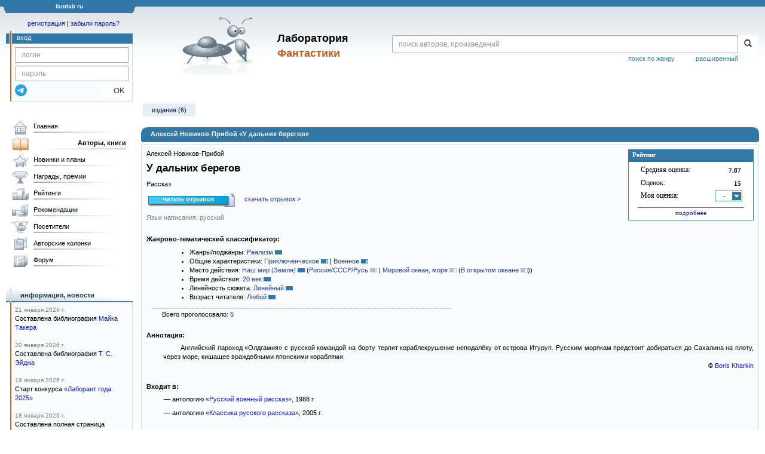

--- FILE ---
content_type: text/html; charset=utf-8
request_url: https://www.google.com/recaptcha/api2/anchor?ar=1&k=6Lcbe7gUAAAAACgbMR2b1Oq6ylUyxcvjkjiDim_-&co=aHR0cHM6Ly9mYW50bGFiLnJ1OjQ0Mw..&hl=en&v=PoyoqOPhxBO7pBk68S4YbpHZ&size=invisible&anchor-ms=20000&execute-ms=30000&cb=t23z7utewks1
body_size: 48837
content:
<!DOCTYPE HTML><html dir="ltr" lang="en"><head><meta http-equiv="Content-Type" content="text/html; charset=UTF-8">
<meta http-equiv="X-UA-Compatible" content="IE=edge">
<title>reCAPTCHA</title>
<style type="text/css">
/* cyrillic-ext */
@font-face {
  font-family: 'Roboto';
  font-style: normal;
  font-weight: 400;
  font-stretch: 100%;
  src: url(//fonts.gstatic.com/s/roboto/v48/KFO7CnqEu92Fr1ME7kSn66aGLdTylUAMa3GUBHMdazTgWw.woff2) format('woff2');
  unicode-range: U+0460-052F, U+1C80-1C8A, U+20B4, U+2DE0-2DFF, U+A640-A69F, U+FE2E-FE2F;
}
/* cyrillic */
@font-face {
  font-family: 'Roboto';
  font-style: normal;
  font-weight: 400;
  font-stretch: 100%;
  src: url(//fonts.gstatic.com/s/roboto/v48/KFO7CnqEu92Fr1ME7kSn66aGLdTylUAMa3iUBHMdazTgWw.woff2) format('woff2');
  unicode-range: U+0301, U+0400-045F, U+0490-0491, U+04B0-04B1, U+2116;
}
/* greek-ext */
@font-face {
  font-family: 'Roboto';
  font-style: normal;
  font-weight: 400;
  font-stretch: 100%;
  src: url(//fonts.gstatic.com/s/roboto/v48/KFO7CnqEu92Fr1ME7kSn66aGLdTylUAMa3CUBHMdazTgWw.woff2) format('woff2');
  unicode-range: U+1F00-1FFF;
}
/* greek */
@font-face {
  font-family: 'Roboto';
  font-style: normal;
  font-weight: 400;
  font-stretch: 100%;
  src: url(//fonts.gstatic.com/s/roboto/v48/KFO7CnqEu92Fr1ME7kSn66aGLdTylUAMa3-UBHMdazTgWw.woff2) format('woff2');
  unicode-range: U+0370-0377, U+037A-037F, U+0384-038A, U+038C, U+038E-03A1, U+03A3-03FF;
}
/* math */
@font-face {
  font-family: 'Roboto';
  font-style: normal;
  font-weight: 400;
  font-stretch: 100%;
  src: url(//fonts.gstatic.com/s/roboto/v48/KFO7CnqEu92Fr1ME7kSn66aGLdTylUAMawCUBHMdazTgWw.woff2) format('woff2');
  unicode-range: U+0302-0303, U+0305, U+0307-0308, U+0310, U+0312, U+0315, U+031A, U+0326-0327, U+032C, U+032F-0330, U+0332-0333, U+0338, U+033A, U+0346, U+034D, U+0391-03A1, U+03A3-03A9, U+03B1-03C9, U+03D1, U+03D5-03D6, U+03F0-03F1, U+03F4-03F5, U+2016-2017, U+2034-2038, U+203C, U+2040, U+2043, U+2047, U+2050, U+2057, U+205F, U+2070-2071, U+2074-208E, U+2090-209C, U+20D0-20DC, U+20E1, U+20E5-20EF, U+2100-2112, U+2114-2115, U+2117-2121, U+2123-214F, U+2190, U+2192, U+2194-21AE, U+21B0-21E5, U+21F1-21F2, U+21F4-2211, U+2213-2214, U+2216-22FF, U+2308-230B, U+2310, U+2319, U+231C-2321, U+2336-237A, U+237C, U+2395, U+239B-23B7, U+23D0, U+23DC-23E1, U+2474-2475, U+25AF, U+25B3, U+25B7, U+25BD, U+25C1, U+25CA, U+25CC, U+25FB, U+266D-266F, U+27C0-27FF, U+2900-2AFF, U+2B0E-2B11, U+2B30-2B4C, U+2BFE, U+3030, U+FF5B, U+FF5D, U+1D400-1D7FF, U+1EE00-1EEFF;
}
/* symbols */
@font-face {
  font-family: 'Roboto';
  font-style: normal;
  font-weight: 400;
  font-stretch: 100%;
  src: url(//fonts.gstatic.com/s/roboto/v48/KFO7CnqEu92Fr1ME7kSn66aGLdTylUAMaxKUBHMdazTgWw.woff2) format('woff2');
  unicode-range: U+0001-000C, U+000E-001F, U+007F-009F, U+20DD-20E0, U+20E2-20E4, U+2150-218F, U+2190, U+2192, U+2194-2199, U+21AF, U+21E6-21F0, U+21F3, U+2218-2219, U+2299, U+22C4-22C6, U+2300-243F, U+2440-244A, U+2460-24FF, U+25A0-27BF, U+2800-28FF, U+2921-2922, U+2981, U+29BF, U+29EB, U+2B00-2BFF, U+4DC0-4DFF, U+FFF9-FFFB, U+10140-1018E, U+10190-1019C, U+101A0, U+101D0-101FD, U+102E0-102FB, U+10E60-10E7E, U+1D2C0-1D2D3, U+1D2E0-1D37F, U+1F000-1F0FF, U+1F100-1F1AD, U+1F1E6-1F1FF, U+1F30D-1F30F, U+1F315, U+1F31C, U+1F31E, U+1F320-1F32C, U+1F336, U+1F378, U+1F37D, U+1F382, U+1F393-1F39F, U+1F3A7-1F3A8, U+1F3AC-1F3AF, U+1F3C2, U+1F3C4-1F3C6, U+1F3CA-1F3CE, U+1F3D4-1F3E0, U+1F3ED, U+1F3F1-1F3F3, U+1F3F5-1F3F7, U+1F408, U+1F415, U+1F41F, U+1F426, U+1F43F, U+1F441-1F442, U+1F444, U+1F446-1F449, U+1F44C-1F44E, U+1F453, U+1F46A, U+1F47D, U+1F4A3, U+1F4B0, U+1F4B3, U+1F4B9, U+1F4BB, U+1F4BF, U+1F4C8-1F4CB, U+1F4D6, U+1F4DA, U+1F4DF, U+1F4E3-1F4E6, U+1F4EA-1F4ED, U+1F4F7, U+1F4F9-1F4FB, U+1F4FD-1F4FE, U+1F503, U+1F507-1F50B, U+1F50D, U+1F512-1F513, U+1F53E-1F54A, U+1F54F-1F5FA, U+1F610, U+1F650-1F67F, U+1F687, U+1F68D, U+1F691, U+1F694, U+1F698, U+1F6AD, U+1F6B2, U+1F6B9-1F6BA, U+1F6BC, U+1F6C6-1F6CF, U+1F6D3-1F6D7, U+1F6E0-1F6EA, U+1F6F0-1F6F3, U+1F6F7-1F6FC, U+1F700-1F7FF, U+1F800-1F80B, U+1F810-1F847, U+1F850-1F859, U+1F860-1F887, U+1F890-1F8AD, U+1F8B0-1F8BB, U+1F8C0-1F8C1, U+1F900-1F90B, U+1F93B, U+1F946, U+1F984, U+1F996, U+1F9E9, U+1FA00-1FA6F, U+1FA70-1FA7C, U+1FA80-1FA89, U+1FA8F-1FAC6, U+1FACE-1FADC, U+1FADF-1FAE9, U+1FAF0-1FAF8, U+1FB00-1FBFF;
}
/* vietnamese */
@font-face {
  font-family: 'Roboto';
  font-style: normal;
  font-weight: 400;
  font-stretch: 100%;
  src: url(//fonts.gstatic.com/s/roboto/v48/KFO7CnqEu92Fr1ME7kSn66aGLdTylUAMa3OUBHMdazTgWw.woff2) format('woff2');
  unicode-range: U+0102-0103, U+0110-0111, U+0128-0129, U+0168-0169, U+01A0-01A1, U+01AF-01B0, U+0300-0301, U+0303-0304, U+0308-0309, U+0323, U+0329, U+1EA0-1EF9, U+20AB;
}
/* latin-ext */
@font-face {
  font-family: 'Roboto';
  font-style: normal;
  font-weight: 400;
  font-stretch: 100%;
  src: url(//fonts.gstatic.com/s/roboto/v48/KFO7CnqEu92Fr1ME7kSn66aGLdTylUAMa3KUBHMdazTgWw.woff2) format('woff2');
  unicode-range: U+0100-02BA, U+02BD-02C5, U+02C7-02CC, U+02CE-02D7, U+02DD-02FF, U+0304, U+0308, U+0329, U+1D00-1DBF, U+1E00-1E9F, U+1EF2-1EFF, U+2020, U+20A0-20AB, U+20AD-20C0, U+2113, U+2C60-2C7F, U+A720-A7FF;
}
/* latin */
@font-face {
  font-family: 'Roboto';
  font-style: normal;
  font-weight: 400;
  font-stretch: 100%;
  src: url(//fonts.gstatic.com/s/roboto/v48/KFO7CnqEu92Fr1ME7kSn66aGLdTylUAMa3yUBHMdazQ.woff2) format('woff2');
  unicode-range: U+0000-00FF, U+0131, U+0152-0153, U+02BB-02BC, U+02C6, U+02DA, U+02DC, U+0304, U+0308, U+0329, U+2000-206F, U+20AC, U+2122, U+2191, U+2193, U+2212, U+2215, U+FEFF, U+FFFD;
}
/* cyrillic-ext */
@font-face {
  font-family: 'Roboto';
  font-style: normal;
  font-weight: 500;
  font-stretch: 100%;
  src: url(//fonts.gstatic.com/s/roboto/v48/KFO7CnqEu92Fr1ME7kSn66aGLdTylUAMa3GUBHMdazTgWw.woff2) format('woff2');
  unicode-range: U+0460-052F, U+1C80-1C8A, U+20B4, U+2DE0-2DFF, U+A640-A69F, U+FE2E-FE2F;
}
/* cyrillic */
@font-face {
  font-family: 'Roboto';
  font-style: normal;
  font-weight: 500;
  font-stretch: 100%;
  src: url(//fonts.gstatic.com/s/roboto/v48/KFO7CnqEu92Fr1ME7kSn66aGLdTylUAMa3iUBHMdazTgWw.woff2) format('woff2');
  unicode-range: U+0301, U+0400-045F, U+0490-0491, U+04B0-04B1, U+2116;
}
/* greek-ext */
@font-face {
  font-family: 'Roboto';
  font-style: normal;
  font-weight: 500;
  font-stretch: 100%;
  src: url(//fonts.gstatic.com/s/roboto/v48/KFO7CnqEu92Fr1ME7kSn66aGLdTylUAMa3CUBHMdazTgWw.woff2) format('woff2');
  unicode-range: U+1F00-1FFF;
}
/* greek */
@font-face {
  font-family: 'Roboto';
  font-style: normal;
  font-weight: 500;
  font-stretch: 100%;
  src: url(//fonts.gstatic.com/s/roboto/v48/KFO7CnqEu92Fr1ME7kSn66aGLdTylUAMa3-UBHMdazTgWw.woff2) format('woff2');
  unicode-range: U+0370-0377, U+037A-037F, U+0384-038A, U+038C, U+038E-03A1, U+03A3-03FF;
}
/* math */
@font-face {
  font-family: 'Roboto';
  font-style: normal;
  font-weight: 500;
  font-stretch: 100%;
  src: url(//fonts.gstatic.com/s/roboto/v48/KFO7CnqEu92Fr1ME7kSn66aGLdTylUAMawCUBHMdazTgWw.woff2) format('woff2');
  unicode-range: U+0302-0303, U+0305, U+0307-0308, U+0310, U+0312, U+0315, U+031A, U+0326-0327, U+032C, U+032F-0330, U+0332-0333, U+0338, U+033A, U+0346, U+034D, U+0391-03A1, U+03A3-03A9, U+03B1-03C9, U+03D1, U+03D5-03D6, U+03F0-03F1, U+03F4-03F5, U+2016-2017, U+2034-2038, U+203C, U+2040, U+2043, U+2047, U+2050, U+2057, U+205F, U+2070-2071, U+2074-208E, U+2090-209C, U+20D0-20DC, U+20E1, U+20E5-20EF, U+2100-2112, U+2114-2115, U+2117-2121, U+2123-214F, U+2190, U+2192, U+2194-21AE, U+21B0-21E5, U+21F1-21F2, U+21F4-2211, U+2213-2214, U+2216-22FF, U+2308-230B, U+2310, U+2319, U+231C-2321, U+2336-237A, U+237C, U+2395, U+239B-23B7, U+23D0, U+23DC-23E1, U+2474-2475, U+25AF, U+25B3, U+25B7, U+25BD, U+25C1, U+25CA, U+25CC, U+25FB, U+266D-266F, U+27C0-27FF, U+2900-2AFF, U+2B0E-2B11, U+2B30-2B4C, U+2BFE, U+3030, U+FF5B, U+FF5D, U+1D400-1D7FF, U+1EE00-1EEFF;
}
/* symbols */
@font-face {
  font-family: 'Roboto';
  font-style: normal;
  font-weight: 500;
  font-stretch: 100%;
  src: url(//fonts.gstatic.com/s/roboto/v48/KFO7CnqEu92Fr1ME7kSn66aGLdTylUAMaxKUBHMdazTgWw.woff2) format('woff2');
  unicode-range: U+0001-000C, U+000E-001F, U+007F-009F, U+20DD-20E0, U+20E2-20E4, U+2150-218F, U+2190, U+2192, U+2194-2199, U+21AF, U+21E6-21F0, U+21F3, U+2218-2219, U+2299, U+22C4-22C6, U+2300-243F, U+2440-244A, U+2460-24FF, U+25A0-27BF, U+2800-28FF, U+2921-2922, U+2981, U+29BF, U+29EB, U+2B00-2BFF, U+4DC0-4DFF, U+FFF9-FFFB, U+10140-1018E, U+10190-1019C, U+101A0, U+101D0-101FD, U+102E0-102FB, U+10E60-10E7E, U+1D2C0-1D2D3, U+1D2E0-1D37F, U+1F000-1F0FF, U+1F100-1F1AD, U+1F1E6-1F1FF, U+1F30D-1F30F, U+1F315, U+1F31C, U+1F31E, U+1F320-1F32C, U+1F336, U+1F378, U+1F37D, U+1F382, U+1F393-1F39F, U+1F3A7-1F3A8, U+1F3AC-1F3AF, U+1F3C2, U+1F3C4-1F3C6, U+1F3CA-1F3CE, U+1F3D4-1F3E0, U+1F3ED, U+1F3F1-1F3F3, U+1F3F5-1F3F7, U+1F408, U+1F415, U+1F41F, U+1F426, U+1F43F, U+1F441-1F442, U+1F444, U+1F446-1F449, U+1F44C-1F44E, U+1F453, U+1F46A, U+1F47D, U+1F4A3, U+1F4B0, U+1F4B3, U+1F4B9, U+1F4BB, U+1F4BF, U+1F4C8-1F4CB, U+1F4D6, U+1F4DA, U+1F4DF, U+1F4E3-1F4E6, U+1F4EA-1F4ED, U+1F4F7, U+1F4F9-1F4FB, U+1F4FD-1F4FE, U+1F503, U+1F507-1F50B, U+1F50D, U+1F512-1F513, U+1F53E-1F54A, U+1F54F-1F5FA, U+1F610, U+1F650-1F67F, U+1F687, U+1F68D, U+1F691, U+1F694, U+1F698, U+1F6AD, U+1F6B2, U+1F6B9-1F6BA, U+1F6BC, U+1F6C6-1F6CF, U+1F6D3-1F6D7, U+1F6E0-1F6EA, U+1F6F0-1F6F3, U+1F6F7-1F6FC, U+1F700-1F7FF, U+1F800-1F80B, U+1F810-1F847, U+1F850-1F859, U+1F860-1F887, U+1F890-1F8AD, U+1F8B0-1F8BB, U+1F8C0-1F8C1, U+1F900-1F90B, U+1F93B, U+1F946, U+1F984, U+1F996, U+1F9E9, U+1FA00-1FA6F, U+1FA70-1FA7C, U+1FA80-1FA89, U+1FA8F-1FAC6, U+1FACE-1FADC, U+1FADF-1FAE9, U+1FAF0-1FAF8, U+1FB00-1FBFF;
}
/* vietnamese */
@font-face {
  font-family: 'Roboto';
  font-style: normal;
  font-weight: 500;
  font-stretch: 100%;
  src: url(//fonts.gstatic.com/s/roboto/v48/KFO7CnqEu92Fr1ME7kSn66aGLdTylUAMa3OUBHMdazTgWw.woff2) format('woff2');
  unicode-range: U+0102-0103, U+0110-0111, U+0128-0129, U+0168-0169, U+01A0-01A1, U+01AF-01B0, U+0300-0301, U+0303-0304, U+0308-0309, U+0323, U+0329, U+1EA0-1EF9, U+20AB;
}
/* latin-ext */
@font-face {
  font-family: 'Roboto';
  font-style: normal;
  font-weight: 500;
  font-stretch: 100%;
  src: url(//fonts.gstatic.com/s/roboto/v48/KFO7CnqEu92Fr1ME7kSn66aGLdTylUAMa3KUBHMdazTgWw.woff2) format('woff2');
  unicode-range: U+0100-02BA, U+02BD-02C5, U+02C7-02CC, U+02CE-02D7, U+02DD-02FF, U+0304, U+0308, U+0329, U+1D00-1DBF, U+1E00-1E9F, U+1EF2-1EFF, U+2020, U+20A0-20AB, U+20AD-20C0, U+2113, U+2C60-2C7F, U+A720-A7FF;
}
/* latin */
@font-face {
  font-family: 'Roboto';
  font-style: normal;
  font-weight: 500;
  font-stretch: 100%;
  src: url(//fonts.gstatic.com/s/roboto/v48/KFO7CnqEu92Fr1ME7kSn66aGLdTylUAMa3yUBHMdazQ.woff2) format('woff2');
  unicode-range: U+0000-00FF, U+0131, U+0152-0153, U+02BB-02BC, U+02C6, U+02DA, U+02DC, U+0304, U+0308, U+0329, U+2000-206F, U+20AC, U+2122, U+2191, U+2193, U+2212, U+2215, U+FEFF, U+FFFD;
}
/* cyrillic-ext */
@font-face {
  font-family: 'Roboto';
  font-style: normal;
  font-weight: 900;
  font-stretch: 100%;
  src: url(//fonts.gstatic.com/s/roboto/v48/KFO7CnqEu92Fr1ME7kSn66aGLdTylUAMa3GUBHMdazTgWw.woff2) format('woff2');
  unicode-range: U+0460-052F, U+1C80-1C8A, U+20B4, U+2DE0-2DFF, U+A640-A69F, U+FE2E-FE2F;
}
/* cyrillic */
@font-face {
  font-family: 'Roboto';
  font-style: normal;
  font-weight: 900;
  font-stretch: 100%;
  src: url(//fonts.gstatic.com/s/roboto/v48/KFO7CnqEu92Fr1ME7kSn66aGLdTylUAMa3iUBHMdazTgWw.woff2) format('woff2');
  unicode-range: U+0301, U+0400-045F, U+0490-0491, U+04B0-04B1, U+2116;
}
/* greek-ext */
@font-face {
  font-family: 'Roboto';
  font-style: normal;
  font-weight: 900;
  font-stretch: 100%;
  src: url(//fonts.gstatic.com/s/roboto/v48/KFO7CnqEu92Fr1ME7kSn66aGLdTylUAMa3CUBHMdazTgWw.woff2) format('woff2');
  unicode-range: U+1F00-1FFF;
}
/* greek */
@font-face {
  font-family: 'Roboto';
  font-style: normal;
  font-weight: 900;
  font-stretch: 100%;
  src: url(//fonts.gstatic.com/s/roboto/v48/KFO7CnqEu92Fr1ME7kSn66aGLdTylUAMa3-UBHMdazTgWw.woff2) format('woff2');
  unicode-range: U+0370-0377, U+037A-037F, U+0384-038A, U+038C, U+038E-03A1, U+03A3-03FF;
}
/* math */
@font-face {
  font-family: 'Roboto';
  font-style: normal;
  font-weight: 900;
  font-stretch: 100%;
  src: url(//fonts.gstatic.com/s/roboto/v48/KFO7CnqEu92Fr1ME7kSn66aGLdTylUAMawCUBHMdazTgWw.woff2) format('woff2');
  unicode-range: U+0302-0303, U+0305, U+0307-0308, U+0310, U+0312, U+0315, U+031A, U+0326-0327, U+032C, U+032F-0330, U+0332-0333, U+0338, U+033A, U+0346, U+034D, U+0391-03A1, U+03A3-03A9, U+03B1-03C9, U+03D1, U+03D5-03D6, U+03F0-03F1, U+03F4-03F5, U+2016-2017, U+2034-2038, U+203C, U+2040, U+2043, U+2047, U+2050, U+2057, U+205F, U+2070-2071, U+2074-208E, U+2090-209C, U+20D0-20DC, U+20E1, U+20E5-20EF, U+2100-2112, U+2114-2115, U+2117-2121, U+2123-214F, U+2190, U+2192, U+2194-21AE, U+21B0-21E5, U+21F1-21F2, U+21F4-2211, U+2213-2214, U+2216-22FF, U+2308-230B, U+2310, U+2319, U+231C-2321, U+2336-237A, U+237C, U+2395, U+239B-23B7, U+23D0, U+23DC-23E1, U+2474-2475, U+25AF, U+25B3, U+25B7, U+25BD, U+25C1, U+25CA, U+25CC, U+25FB, U+266D-266F, U+27C0-27FF, U+2900-2AFF, U+2B0E-2B11, U+2B30-2B4C, U+2BFE, U+3030, U+FF5B, U+FF5D, U+1D400-1D7FF, U+1EE00-1EEFF;
}
/* symbols */
@font-face {
  font-family: 'Roboto';
  font-style: normal;
  font-weight: 900;
  font-stretch: 100%;
  src: url(//fonts.gstatic.com/s/roboto/v48/KFO7CnqEu92Fr1ME7kSn66aGLdTylUAMaxKUBHMdazTgWw.woff2) format('woff2');
  unicode-range: U+0001-000C, U+000E-001F, U+007F-009F, U+20DD-20E0, U+20E2-20E4, U+2150-218F, U+2190, U+2192, U+2194-2199, U+21AF, U+21E6-21F0, U+21F3, U+2218-2219, U+2299, U+22C4-22C6, U+2300-243F, U+2440-244A, U+2460-24FF, U+25A0-27BF, U+2800-28FF, U+2921-2922, U+2981, U+29BF, U+29EB, U+2B00-2BFF, U+4DC0-4DFF, U+FFF9-FFFB, U+10140-1018E, U+10190-1019C, U+101A0, U+101D0-101FD, U+102E0-102FB, U+10E60-10E7E, U+1D2C0-1D2D3, U+1D2E0-1D37F, U+1F000-1F0FF, U+1F100-1F1AD, U+1F1E6-1F1FF, U+1F30D-1F30F, U+1F315, U+1F31C, U+1F31E, U+1F320-1F32C, U+1F336, U+1F378, U+1F37D, U+1F382, U+1F393-1F39F, U+1F3A7-1F3A8, U+1F3AC-1F3AF, U+1F3C2, U+1F3C4-1F3C6, U+1F3CA-1F3CE, U+1F3D4-1F3E0, U+1F3ED, U+1F3F1-1F3F3, U+1F3F5-1F3F7, U+1F408, U+1F415, U+1F41F, U+1F426, U+1F43F, U+1F441-1F442, U+1F444, U+1F446-1F449, U+1F44C-1F44E, U+1F453, U+1F46A, U+1F47D, U+1F4A3, U+1F4B0, U+1F4B3, U+1F4B9, U+1F4BB, U+1F4BF, U+1F4C8-1F4CB, U+1F4D6, U+1F4DA, U+1F4DF, U+1F4E3-1F4E6, U+1F4EA-1F4ED, U+1F4F7, U+1F4F9-1F4FB, U+1F4FD-1F4FE, U+1F503, U+1F507-1F50B, U+1F50D, U+1F512-1F513, U+1F53E-1F54A, U+1F54F-1F5FA, U+1F610, U+1F650-1F67F, U+1F687, U+1F68D, U+1F691, U+1F694, U+1F698, U+1F6AD, U+1F6B2, U+1F6B9-1F6BA, U+1F6BC, U+1F6C6-1F6CF, U+1F6D3-1F6D7, U+1F6E0-1F6EA, U+1F6F0-1F6F3, U+1F6F7-1F6FC, U+1F700-1F7FF, U+1F800-1F80B, U+1F810-1F847, U+1F850-1F859, U+1F860-1F887, U+1F890-1F8AD, U+1F8B0-1F8BB, U+1F8C0-1F8C1, U+1F900-1F90B, U+1F93B, U+1F946, U+1F984, U+1F996, U+1F9E9, U+1FA00-1FA6F, U+1FA70-1FA7C, U+1FA80-1FA89, U+1FA8F-1FAC6, U+1FACE-1FADC, U+1FADF-1FAE9, U+1FAF0-1FAF8, U+1FB00-1FBFF;
}
/* vietnamese */
@font-face {
  font-family: 'Roboto';
  font-style: normal;
  font-weight: 900;
  font-stretch: 100%;
  src: url(//fonts.gstatic.com/s/roboto/v48/KFO7CnqEu92Fr1ME7kSn66aGLdTylUAMa3OUBHMdazTgWw.woff2) format('woff2');
  unicode-range: U+0102-0103, U+0110-0111, U+0128-0129, U+0168-0169, U+01A0-01A1, U+01AF-01B0, U+0300-0301, U+0303-0304, U+0308-0309, U+0323, U+0329, U+1EA0-1EF9, U+20AB;
}
/* latin-ext */
@font-face {
  font-family: 'Roboto';
  font-style: normal;
  font-weight: 900;
  font-stretch: 100%;
  src: url(//fonts.gstatic.com/s/roboto/v48/KFO7CnqEu92Fr1ME7kSn66aGLdTylUAMa3KUBHMdazTgWw.woff2) format('woff2');
  unicode-range: U+0100-02BA, U+02BD-02C5, U+02C7-02CC, U+02CE-02D7, U+02DD-02FF, U+0304, U+0308, U+0329, U+1D00-1DBF, U+1E00-1E9F, U+1EF2-1EFF, U+2020, U+20A0-20AB, U+20AD-20C0, U+2113, U+2C60-2C7F, U+A720-A7FF;
}
/* latin */
@font-face {
  font-family: 'Roboto';
  font-style: normal;
  font-weight: 900;
  font-stretch: 100%;
  src: url(//fonts.gstatic.com/s/roboto/v48/KFO7CnqEu92Fr1ME7kSn66aGLdTylUAMa3yUBHMdazQ.woff2) format('woff2');
  unicode-range: U+0000-00FF, U+0131, U+0152-0153, U+02BB-02BC, U+02C6, U+02DA, U+02DC, U+0304, U+0308, U+0329, U+2000-206F, U+20AC, U+2122, U+2191, U+2193, U+2212, U+2215, U+FEFF, U+FFFD;
}

</style>
<link rel="stylesheet" type="text/css" href="https://www.gstatic.com/recaptcha/releases/PoyoqOPhxBO7pBk68S4YbpHZ/styles__ltr.css">
<script nonce="CuFkwoxezSyN3aw1R4p0IA" type="text/javascript">window['__recaptcha_api'] = 'https://www.google.com/recaptcha/api2/';</script>
<script type="text/javascript" src="https://www.gstatic.com/recaptcha/releases/PoyoqOPhxBO7pBk68S4YbpHZ/recaptcha__en.js" nonce="CuFkwoxezSyN3aw1R4p0IA">
      
    </script></head>
<body><div id="rc-anchor-alert" class="rc-anchor-alert"></div>
<input type="hidden" id="recaptcha-token" value="[base64]">
<script type="text/javascript" nonce="CuFkwoxezSyN3aw1R4p0IA">
      recaptcha.anchor.Main.init("[\x22ainput\x22,[\x22bgdata\x22,\x22\x22,\[base64]/[base64]/[base64]/bmV3IHJbeF0oY1swXSk6RT09Mj9uZXcgclt4XShjWzBdLGNbMV0pOkU9PTM/bmV3IHJbeF0oY1swXSxjWzFdLGNbMl0pOkU9PTQ/[base64]/[base64]/[base64]/[base64]/[base64]/[base64]/[base64]/[base64]\x22,\[base64]\\u003d\\u003d\x22,\x22wq7DnRPCqcKCGlXCqcO/A8Ovw5LCjsOZw7LDmMKywrXClERnwqU/L8KPw5wFwrlfwrjCognDv8OObi7CksOla37Dv8OgbXJFDsOIR8Kcwo/CvMOlw4bDoV4cEkDDscKswrdOwovDlmPCucKuw6PDg8OzwrM4w5/DoMKKSQXDrRhQPD/DuiJrw5RBNmvDvSvCrcKTdSHDtMKPwqAHIRljG8OYC8KHw43DmcKqwq3CpkUOYlLCgMO2NcKfwoZjX2LCjcK9wp/DoxEBYAjDrMO2YsKdwp7CsS9ewrt4woDCoMOhecOYw5/CiX3ClyEPw43DhgxDwq3Di8KvwrXCgsKeWsOVwr7ClFTCo3bCgXF0w6bDqmrCvcKnDGYMe8O+w4DDlhlzJRHDpMOgDMKUwpHDozTDsMOMJcOED1JbVcOXcsOUfCcPesOMIsK0wo/CmMKMwq3DoxRIw4ZJw7/DgsO3DMKPW8KiOcOeF8OBU8Krw73DtUnCkmPDlVp+KcKEw4LCg8O2woHDn8KgcsOgwp3Dp0MZKCrClgHDlQNHPcK2w4bDuSbDk2Y8HcO7wrtvwoNoQinCiW8pQ8K5wqnCm8Ouw79+a8KROsKmw6x0wqQxwrHDgsKmwpMdTHTChcK4wpsuwrcCO8OZasKhw5/DnA87Y8OxF8Kyw7zDtcOfVC9mw43DnQzDqzvCjQNeClMsGxjDn8O6EjATwoXCikPCm2jCjcKCwprDmcKgSS/[base64]/CgcO/wpbDu8KYw5kcQMKrOsOzAMOWbFQ0w6crDi/ClcK4w5gDw7wLfQBtwpnDpxrDiMOFw514woxNUsOMLsKbwoo5w7kDwoPDlhjDrsKKPR5Uwo3DohrCh3LChnzDnEzDuirCl8O9wqVWdsOTXV1hO8KAc8KcAjpiNBrCgxHDgsOMw5TCuAZKwrw9Y2Aww4Q8wq5awqvClHzCmWd9w4MOcG/ChcKZw4jCpcOiOHdhfcKbFlM6wolKecKPV8OVRMK4wrxIw6zDj8KNw5hnw797ecKyw5bCtFzDhAhow4PCv8O4NcKRwp1wAWLCpAHCvcKtDMOuKMKaGx/Cs3U5D8Ktw57CkMO0wp5rw6LCpsK2KMOWIn1fBMK+GyVBWnDCv8Klw4Qkwp/DjBzDucKyacK0w5E4RMKrw4bCvsKcWCfDnUPCs8KyYMOOw5HCoj7CmDIGP8OeN8KbwqbDuyDDlMKhwofCvsKFwooiGDbCvMODRUQMUsKMwow7w7k6woLCl3V2wpEMwqvCjTIqXlsWKW/CgMO9VMKTVgQhw5tuQ8OlwoYUfsKpwo4Zw53DlVEmasKsL1hqEsOTaEXCpUnDh8OHbibCkzEMwop6Cx8ew4/DpSHCkWt+DVA2w5rDuQ5sw6NWwrR9w5tIBcOgw6bDh0LDnsOow5rDh8Kww5ZgMcOawp00w5hxwq01RMOsFcOEw5TCjMKYw53DvU7CmMOgw7XDrcK0w4pdeFULwrnCkVfDo8KPUFFUQcOXaSdEw5DDtsKpw7rDpBJJwpAEw7dGwqPDi8KzLV8pw7LDpcORUcOaw55bfw/Ci8OXOBcBw6IhSMKbwqzDhX/Cl0HCscKYW3vDmMOJw5/DjMKtQ0TCqcOiw6cNXUTCqcKQwq1Iw4XCk05Rb1HDpwDChsOLawbCgcKvLFxGLMORLsKMDsO5wqctw57CuzBcCMKFLcOCHcKKDMOkAybCmmDCiHDDssK9CsO/P8KZw5RYb8K0JcKqwqgLwqoAKWxESMO1fyzCs8KSwrrDucKew4HCtMO0McKjb8OOe8OQOsOCw5BVwp3ClwvCkWZyaXrChMKIfW/[base64]/[base64]/Co8Kfwq/CpULDsMO2fsKnV8OzBjYmwpI0MUkJwqAKwq/CkcOSwoJ2VXbDpcOmw5HCsEnDrMKvwopRZcK6wqNKAcKGTTzCpxdmw7N/[base64]/DvMKLw4FaEcKkA8Oqw7fDr3ZWN0TDhH/DvyzDrMKVd8KsczUHwoN8HlzCu8KHPsKdw6gOwp4Nw7ACw6LDlMKQw47DiGYNBGLDh8Osw6LDh8OCwqXCrghEwopJw7PDmlTCqMOvd8Kewo3DocKNA8OlaXFoLMOwwpPDiC3DscODQMORw5h4wo43wrPDqMOyw7rDmXrChMKZK8K3wq/DnsK4b8Kawrkzw6wNwrFEPcKCwrtCwrgWbXrCrW3Cv8O4b8OLw5TDgB7CvS51LnbDh8OKw6XDocKUw5nCuMOewpvDgBDCqmhmwqJgw4jDtcKywp/DncO+wpLCiCvDkMODL1xFaSh4w47DgyvCisKQTMOkQMOHw7rCjMO1NsOgw4LCvXDDocOfY8OEEQ/Do2lAw7h3w59GFMK3wrjCu08jwqlhSm18wrDDiWfCisKkB8Kxw4jDs3kzchnCmghxfBXDqkVYw5QaQcO5woxSasKdwrQVwpA9GcKfX8Krw77Ds8KewpQSK0PDjVHCjGQiQAANw4ASwpLCiMKaw6JtNcOSw4nCql3CgS7DqlzCncKxwqN/w5fDm8OYbcOqQcKswpopwooWLznDjsO7wprChsKUDEHDpsKlw6vDqTcXw7Y6w7YnwoBwM3JVw6fDqsKOWQRbw5oFUzIDPcKFOcOlwokre3LDuMOfdGfCt0cAK8OxCC7ClcO/LsOtURhCYVfDrsKXEGVNw5LCjBrDiMO4IwDDuMKWDnZPw45cwpE6w4kJw5xKT8OsIWLDkcKyEsO5AWRuwrrDkz/CssOgwotaw5wge8Oxw7Fmw7VRwrvDsMO7wqEvC2Zyw67CkcKEfsKTdwPCnClqwp3CgsKqw50ODBhHw5DDpsOoUzNSwrbDlMKWU8Oqw73DqXdnXWfDucOKVcKuw4bCpz7CoMOgw6HDisOoXwEjaMK5w4wjwoDCksOxwrjDvi3CjcKbwo4HXMOmwoFAGMKXwqt8AcK/I8Kww4shOcKwOcOFwr/Dv2Ijw4cZwpkjwo4IGcOgw75Kw6EWw41nwrzCv8Opwp5bGVvDg8KMw6wlY8KEw6QjwogNw7XCmmTCpCVfw5LDjMONw4BOw7sRD8K+WMKkw4/CnRDCjX7DpnXChcKUcsOzL8KtHMKvdMOow41TwofDvMKHwrPChsOdw5/DqMObRg8Dw51RdMOeAGrDmMKXRAjDsz8NbMKpSMKvVsKDwp5jw6RXwpl7w6ZsR38YTWjCrFMuw4fDrcKVfCvCiB3DjcOawrA6wprDnVzDjMOjDsKEEi0IDMOhG8KxPxHDi2DDj1YWTcK4w5DDrsKswr/[base64]/CsR8Gwq/CmV06w73CuBwqWFMIS1l8ejkVw6doacOsR8K/Jk3DqUfChMOXw5QWdCLChnlkwrfCh8OTwpbDs8OTw5DDt8OKw5cHw7PCvWvCmsKoTMOlwqxjw49Xw6pQGMO5ak7DvwtZw4PCssOESXbCjSNowqMkM8O/w4/DoEPCtMKjayLDhsKlQi7Cm8OPYRPCvSTDj1gKVcKWw5o+w6fDoy7CjcKRw7/DocKkacKewoZSw57Cs8OMwrZewqXCsMOyWsOuw7A8YcOGbwZ4w53CmMKGwqAyC0rDm0HDrQYAfz1gwpPCmcOEwq/CucK0EcKlwoPDjkIaPsK5wqtKw5zCgcKSBB/CrsKvw5rCszIIw4/CrEV4wp0wD8Kfw4obI8OQSMKcDMOTIcOKw5nDuArCnsOuFkwUJ1PCq8KYEcKWAGZmSCQrwpFhwqBWKcObw4EYdxN7FMO6esO8wqnDjwDClsOiwpvCtDTDuyjDv8KKA8OvwoleWsKdf8KnaQ/ClsO/wp3DpWhAwqLDjMK0AT3Dv8KgwqTCtCHDpsKCOUUzw7FHCsKHwo9mwojDjzDDvm4GR8K+w54oMsKjeVPCizBKw4rCpMOzP8OQwoXCsXzDhsOZLBrCnx/DscOZDcOiUcO/w6vDi8K9IsOmwoPChMKvw5/[base64]/Cj8OOTMOMTGTCjsO/WMK8NcOCw6cIwqRswq9baz/CuWTCvATCrMOIDkdWKCbCl2owwq8nUQTCrcKZQwEQFcKjw68pw5fCsl3DusKtw65ow7XDosOYwrhGVsO9wqJuw7DDucOafm7DjTfDtsOIwpZiECvCnMOiAyLDsMOrYsOeagpYVsKHw5HDg8KbG0DCicOfwpo3A2/Ds8OwCgnDtsKnfSrDlMK1wqo2wrPDpFHCigJ/w6gkPMKvwqpRw6w5ccOZUBMWcXxiScO1SXs8S8Ovw5gLST7Dn2TCnAoYcj0cw6rCvMK5TMKdw6drH8K5w7QNdQvCjVvCvmlywoBtw6DCrC7ChMKxw7vDiwDCu0HChzQGKsO2c8K7w5Z+RXbDpMKQKsOfwq7ClgBzw7/DlsKmIjJmwrkyTMKew59Rw4vDuSXDoivDt3zDhTQew55ZKS7CqmrDmMK/w4NJVAPDg8K8cQctwqDDvcKmwoHDrRxTbMOZwqJzw6JAO8OMOsKId8K/woFIB8O5AMK3bsOlwoPChMOPHRsXRz1zIidLwrNnwqzDtMO/Z8OWaQjDhcKVV0YjBMOEBMOJwoPCq8KbahV7w6DCqS/DqG3Cv8O4wr/DtwZ2w7QjNiPCiEfDh8KQwoojNQoEFAXDmXfCvAHDgsKrYMK2w4HCkxR7wq7CsMKGTcOPGsO1wokeDcO2HDsgM8OSwpp1ISUjK8Kvw4dKNT1NwrnDllUDw4jDmsKWEsOzZSbDoVoXA2HDlDNnZ8KrWsOhIsO8w63DgMKZaRU/XMO/WBHClcKHwpw4PV88QsOCLSVMworCv8KDXMKKAcKMw73Cr8O/FMKVWcK6w57CgMOjw6pmw73CoEUeRRwZTcKzQsKcQkHDjMK0wohxX2Uew7LDlsKwT8KEczHCssO9MHtawoReXMK9DMONwoQrw7cND8Ovw5kvwpMxwq/DtMO6ABRaCcO/Y2rDvEHCusKwwox+wpI/[base64]/DqsKZDcKXaRLDv8K8dcO/w4Mowrd2w6PCrsOwM8Kkw4oqw7Jwd0LCjsO5M8KmwoDCnMKFwqZjw6rDksODY2hKwpbDucKmw5wOw7XDmMO2w6Ycwo/CsCfDp3hpBhJdw5EBwrbCmnLDnSnCn2VtMWoiJsOqIsOkw6/CpCLDtAHCosO8YFMMLcKXUAEhw5FHSUUHwrBkwqbDusKow4nDvcKGSG5mwo7CrMOnw6Z2V8KsOQrDn8Oiw5YBw5YuTjfDh8OzITkFEwTDth/Cvg4qwoYswoQYMsO/[base64]/wojCpcOrwrTDrAYBwpHDt8O2w7XDqTohFXJ3wovDiDIFwo4VTMKJGcONAhEsw4jCncOZWAE0bBnCqcOEGz/CvsOfcTxpYCAvw5VBMX7DqsK2Q8OdwopRwp3DsMKdTWfCoG5YdndQOcO7w6nDklbCk8KVw4E8XmZvwoZvE8KQasOowqZLTnY8aMKewrYHB29gGQvDphHDl8O0OcOAw7Qtw5JAc8OVw6k0N8OLwqgdMCLDl8KzdsOdw4bDhMOOwpzDkS3DsMOCwoxxRcOzC8OjbhDDnC/CmsKmahLDlcK9ZMKfH23DpMOuCiFtw6vDqMKZCcOMHGXDpTrCksKbw4nDvVs9Ji4Qwo4awrsGw5/CulbDj8K7wp3DsRAEKicxwrxZKicFVgrCssOtasKqJ0NBNBjDqsOcIVnCp8OMR2bDqcKDPMONwrt8wqUIb0/CkcKOwpbClsO1w4zDu8OOw6LCgMOewqvClsOmTMOXSyDDlXPCiMOkFsO/[base64]/OxJFw6HDk3Z7DFofRMK6UMOedhPCk3XCu0UcDBkGw5TDlmI/[base64]/DulsDwrnDh8KdwoQILw/Dj2s0wqVew7jCjjlOfcK+cXNdwpV6P8Obw58Pw6rDkUt4wrLCmMOAYS3DkznCoWQowp1gUsKMw7lEwoHChcKrwpPCvRhxPMKWbcO0aDDDgw7CocKSwqptHsOkw7VhFsOVw5FIw7tpfMKBL13DvXPCvsKaEiY6w6wQPHPCvilAw5/CmMOmesONW8OMOcOew7/Cq8Omwrdgw7FbaTnDmEtYTFRNw70/Y8Khwp1Ww7PDtwA+I8OoYgBdcMKCwr/DihAXwrZtEArDigjCmFHCpXjCrMOMbcKrw796IwR5woNhw4gkw4dAWEvCisOnbDfDkDBqAsKww7fCmzQGUlPDmHvCiMKmwpF8w5YsdWllX8K6w4Z4w5Vywp5SLFpGV8Onwp5cwrLCgMOQLcOccl5hVMOUFztYWBfDp8OoP8OPP8OtZsKFw6XCsMO3w6QBw7gVw7/[base64]/H8OKQMK5BMOFWi/Dq3bDoErCnWVWPh8pwp9UOkTCt3A8M8OWwoxPbcOxw4FQw6w3w6rDjcKSw6XClwfDh1LDrgVGw7FUwpHDu8Osw73CkBIrwoHDjmnClcKHw54/w4fCnHbCuk0WezRZMDfCjsO2woQIworChS7DkMKZw50cw7PDu8OOGcK3AsORLxbCtzAKwrDCpcOtwoHDpcO2DcOpAyACwoonG0PDq8K3wpRmwobDqEbDpHXCocORZMKnw70Kw5dwck/[base64]/w57CnsK3wqbDm8KvLcOZw4HDmsKwTXnCmcOvw53Cq8K0woJybMOdwobCrkjDr3nCuMO7w6TDuFvDli8qG2pJw7QeN8O9L8KJw4JOw4M6wpnDjMOGw4hzw67DnmAYw7IyWsO3fGnDpiQHw4NEwoooUD/DhlcLwrJNM8OFwrEeScKDwp8ywqJwcMKsAlI0KcOCOMOiUlZyw7FQYnfDs8OXBcO1w4fCigzCuEnCl8OFw7LDrF1zdMOIw7TCq8KJS8Ovwqs5wq/[base64]/DjWrCtWo7wozCrm/DucOhWsOTbBlgInfCq8KVwp1Ew7Umw7NRw4vCvMKLfMKsbMKuwolgaSROVsK8YWk2wpUpNWIiwqs4woJqYwc/Fy5SwrvDoirDsWXDhcOMwrI7w7TCtCfDnsOvZSPDvFx7wrLCuSdLYirDmSYXw6HDnn8gwozCt8Ofw7LDpynCjRnCqV9/STQ3w7/CqxUHw5/CpsK8wp/DjHV9wpEtJFbChTF/w6TDvMK3NgfCqcOCWhDCuTTCusObw4DCnsKLw7HCosOkdDPCtsOqDDp2HcKUwrbChDw5a08nM8KmOsK8Ul/CiUfCucOWZjjCmsKvK8OnesKIwp48B8OiVsKdFThtGsKgwq1WbkTDoMOEeMOvOcOeXUbDt8OWw6bCr8O+dlvDgzVBw6oLw6jDk8Ksw55Iwqpnw6fCkMO3w6Rxwrk4w6hYwrHDmMKWwr/Cnj/Cp8O9fDvCvz/DowHDjgjDjcOGNMOBQsOVw7DDrcK2WTnClsO6w4YHZk3Ci8OZXMOUIcO3PsKvTGjColXDriXDsHIhOEIFemMZw68sw7HCrCTDpsO0dUMoEyHDuMKow5gNw5pUaTrCpsK3wrPDmMOdw6/CqyXDpcO1w4MFwr/[base64]/CrsOkw6bDjsKcwqPChiXDhnA/wrw0fcKkwp/DijbClMKRUMODfh7DksKYXnZgwprDrsKkHBDCmS5lw7LDoFchcWp4AmBLwrlmTz9Gw6/ClQlPdGjDt1TCtcO1wq9Jw7DCisOLAMOfwrxJwp3DsjBMwq/Dk2DCoQx4w6JXw5lSZ8KtaMOPU8KYwpR7w6HDvFl/wpfDlB9Sw4QUw5JELMKKw4IPNsOYBMOHwqRuDsKwGmzCmiTCjcK1w5wmG8OQwoLDh07DlcKRa8ObAcKAwqEVPDNJwqFjwrDCqcOFwohSw7YpNEIqHj/ClcKFV8KFw6LCl8K1w45Wwr9UFcKVGVnCu8K4w4PCi8Olwo4dE8KmXWrCicK1wpjCukZuZsODCQjDqyXDpsOUCjhiw6ZeTsO+wpfCoiB9MWA2wqPCthbDucKxw7nCgWHCkcOrIhnDuloNwqhRw67CshPDo8OZwojDncKic0I6LcO5UWpswpLDtMOgOX4Cw4oswp/CksKpXl40JcOJwo0AKsOePRczw47DocOBwoQ9FMOsPsKHwrIswq4wTsO/wpgCw5/CoMKhKRfCrMO+w59awok8w6vCoMK1d0hnHcO7O8KFKy7DqyvDn8KXwpAkwqo4woTChRd5S2XDsMO3woHDoMKbw7XDsz4ZMn0tw4YCw5fCu1hRDXrCrmHDpsOXw4rDizbCkcOOFnzCsMKZXjPDp8OWw4hDVsO9w6rCgG/Du8OjLsKgZcOOwofDqULCjsOIZsOsw7PCkicNw5NzUMO0wpPDg2p8wpgewojCo0TDoA4hw6zCrzTDtC4MTcKuHzXCjS54H8KPTygIIMKGS8KtFyLDkiDDmcOQGnJYw7QHwo8ZRsKtw7LCtcKARl/Cr8OWw68yw74lwp9gfhXCq8OcwqcYwrvDoRzClCLCo8OTLcKmHyM+dwp/[base64]/DmsKsKxDChsKWD0NCw63DuTNWwoUsHXdDw4vCg8KQw4HDu8KCUcKBwpjCvMO/ZsOFXcKwHsORw6slSsOgEcKsDsOqLWLCsHbCh1XCjcOXMzXCjcKTQnnDnsOVFcKDScK1B8OqwpbCmxfDh8OswpVIEcKjccOEKEUMY8Olw57CrMKmw5MYwp/DrybCmMOeJhHDtMKSQnA5wqDDvMKAwqI6wprClzHCjMKPw6JHwoHCk8KUCMKXwpUZQEYXKXzDgcKNNcOVwqvDulTDnsKTwr3Cn8K+wrfDlwUEOBjCvA/CplUkHRAFwoYxV8OZNQ5aw6XCijzDhmzCj8KSKMKxwoQ+c8ODwq/Ctn3DuAwGwq/CgsOle3YNwo3ColpfdsKaFHrDr8OPIcOAwqkswqUzwp4+w67DqRTCg8KWw7IEw7DCicKvw5EEJi/CgATDvsO0w4dzwqrClV3CvMOzwrbClxptd8OLwoJUw7I0w5Q3eFnDpCh9b3/DqcOqwrXDuDpNw7kxw7wSwofChsOPTMOONEbDpsOXw5/CjMKsKcK9dwXDkAVbIsKDLGlLw73Cjg/DrsO/wo5zA0YIw5ZUw4nClMOdwo7DhsKvw60hDcOew5RMwoLDpMOoFMKbwq4aaQrCgAnCkcOewqLDvHAKwrNxCcKUwrXDkMKyYsODw4xxw77Cr0QJCAgORFglIR3CksKPwrBTekjDpsOtEjDCnlZkwoTDqsK5w53DpMKcR0V8CktaNkoaTHfDoMKYAhkfw4/DsSjDusOCMXZVw5grwrdfwr3CicK1w4IdT0FPG8O7XDcew78uUcK+fT7CmMOow79KwpTDscONMMKgw7PCj2DCokdlwqHDocOewp7DnQ/DicOtwq/DvsOGTcKVEMKNQ8K5wqHDiMO7EcKpw43CpcOfw4kUej3Ct3DDnFoywoJ1UsKWwqhmb8K1w6ELVMOEE8OcwqhcwrtbVBbCnMKrSijDlS3CvBvCqcKtA8Oawpg4worDqysbEz8pw69FwpMEYsKZI2vDg0E/SEPDscOqwpxwdsO9SsK5wo1cVsK+wqg1MHhFw4HDjsKaBgDChcOQwobCncKtTRtLw656HQEsXQfDvR92WVxcwr/DgFAYaWBVasOYwqLDrMK0w7jDpGEiJyPCjcKhBcKZGcOMw6TCoj9Iw5Yfa0XDp3UWwrbCrAwyw6HDlQbCk8OtQcKdw4EKw61Qwpwawrpxwodlw4XCszVAXcOmXMOVLCLCs2rCiggDVQsSwoI3w5AXw4xuw4dpw4rCosKuUMKiw7/CqBNWw78ZwpXCgTsTwpVZw7DCg8OcNS3CtTBlOMObwoFHw5ZIw5nCrVXDlcK6w74zNn57wpQPw6J5w4oONnt0wrnCtsKaDcOgw6fCrDk/w7shUhpcw4bCjsK+w6VNw4TDtzQlw63DgihQTsOVTMO6w6PCvFBfworDgzIWRHHCvCMRw7ggw7LDtj86wqwvGh/ClsOzw5nCnCnDlMO7wotbfcKHfsKfUT8dwojDnw3Co8KfaR55OTk1SH/DnyAqHg4Lw45kckMTIsKTwpUnw5bCrcOZw5zDjMOwGCE0wqvClsO0O38Xw7fDtl0RccKuBkNvQCjDncKMw7DCr8O9QcO3C2EAwpxCeErCn8OLfEjCrcOcNMKtd2LCusKyLFcnBsO/bErCq8OPQsK/w7bCnj5+wpjCk3wJDsOLHMO9a3csw6PDlRFRw5U2DUYMDCUHTcKTMUIiw5FOwqrCgSV1bzDCr2HCisKjJwcAw4JHw7chG8OwckVGw5HDvcKiw4wKw5bDil/DqMOCMzQECC0bw7lgV8K9w67CiTYxw7TDuAEkXWDDvMORwrHDv8OTwqwAw7LDszFUwq7CmsOuLsKkwp5OwpbDhjPDg8OIPg1WF8KUw580RWsTw6g/PFY4H8K9N8OJw7nCgMOjGjdgYQkrecK1w6lDw7N/Dh/[base64]/DmTDCgmvDusK+wrxiw5zDoA7DqBYZw44AwqDCucK8wpcCNQjDjsK9KCN0RmwSwrdSJWnClcOfR8KCCWsTwpRMwpN/M8KYSsObwobCl8KDw6fDuAEjRMOJBnjCm3x3EREkwpNpWGIua8KXd0FMUxxgXWVUZgM/HcOPRVZ5wq3CuQ3DiMKYw78SwqLDhxPDoCFqecKew4bCtEMCUsKkDTTCkMK0wqFQw5DCmntXwo/Cj8OBwrHDjcOhG8OHwrbDlgozGsOowqw3woIVwqU+DUUqRhAyNMKjwq/DmsKlEcK0wqbCumhSw5XCsFsJwp9Ww4Qsw58CV8OvHsK2wrcyS8OgwrJaZj9Qwr4KHFlXw5gkJ8KkwpXDvxHDn8KmwovCpC7CnCLCicOoXcOjYcO5wpw6w7EDTsOTw48re8Kxw6wgw4/DtmLCoEJRfT7DryI+NsKwwr3DjcO7cEzCqUV0w4Jgw4knwoPDjEgiTy7Du8O3wrxewrbDr8KfwoR6UXQ8wobDtcORw4jDusKew7ZMXcKnw4vCrMKmUcODdMKdA0oMO8O+w5fDkzRbwqfCoQQzw7sZw7/DiyMTMMKXB8OJWcONY8KOw74CCcObWRLDscO3P8Kmw5kaLH7Dr8Klw6nDjD7DqlEOTyhQCXRzw4zDg2/CqhDDnsOOcmHDlBfDpTvCmRPCjcKRwqAgw4QHUEUEw63CuloowoDDicOkwoLDvX4Jw4XDq1AFR1R7w6VwA8KGwrPCrUPDtnHDsMOAw6suwq5vZ8Onw4/[base64]/DqxXDqsK9w7IPA3rDjsOYGUXDuiI4YsKwSnASw4nDlGTCu8K6w5JNw78SPMOvaH/CtsKXwqBuXkbDkMKLaA/Dr8KcXsOiwpvCgBMEwojCoF1Jw6csCsO2Dk7Ch0XDqBXCocKVN8OTwrcWVsOFMMOnPcOYL8KafHHClAB1V8KMY8KgcS8mwovDqcOswrJXAsOgUnnDucOXw77DtHcbScOcwqlvwo8kw4nCjWsZEcKowp1tEMOiwqAOVEVUw4/DsMKsLsK/wo/DucKbIcKPOgHDocOWwogTwr/DssK7w7/DhsK4RMOWEwU5w7wMS8KUJMOxVQEawr8XMyfDqRdJPVk4wobCk8K/[base64]/DkMOHJgLCgCjDjcOeaMKyYGVQE8O7RSbCscOuPcORw5lzP8ODaUXCtnoXQMKfwrfDqGrDmsKnKy0FBR/[base64]/DmMK/wrfCq8Kpw5o+w4JfCRDCgCTCgHTDrMKuw5vDjV4/w4VBbSUdw43DpB3DsAFYWG/DuUELwojCgQ7Do8KzwpLDoWjCjsKow6lUw4AKwp1ewp7Dv8Oiw7rCmh1DPA1vTDMewrTDgsO/w6rCqMKQw7fDmW7Cpw05QChfEMK2CVfDhSYdw47ClcKDF8KcwqpkD8Kcw7bCgMKXwoo8w4rDpcOuwrHDisK8S8K5XzbChsKzw5XCtSTDuCnDtcKqwqXDiztKwq4Ew7dHwqfDlMOneyFHQBjDocO/HgbCp8Kfw7TDrWM0w7bDtVLDkMKlwqrCkG3CoSoGHV4pwpLDtkHCpn5ZVsOLwp4kGSHCqRkLV8Kmw4TDk1RawrjCs8OLWAHCuETDksKlYsOdYGXDv8OnHBMAWjMAcnICwp7CoBDDnRRww6/DqAbCnUc4JcK0wqjDomvDt1Ypw4nDrcOwPF7CucOdccOqFUs2Sx7DoAJow70fw6jDhyPCrBslwpPCr8Kfe8K4IsKZw7TDgcKzw4RVBMOIH8KEI3zDsCPDh18sFQ/[base64]/wpjDhknCqDs8dE8DNcKYccOywrfDuX0FU1PCqcK5FMOsUGNSCABAwq/CkE9QJ3QDw5vDpsOBw5cKwpfDvmNAcwQOwq3DsCgcwp3Di8Ogw40hw40Cc3jCsMOwZcKVw64jJ8K0wplXa3PCvsOWecOQYsOsZjfCjmzCgTTDsGTCo8K9A8K8L8OXL1zDvjXDkAvDicOYwrTCr8KYw6c/WcO8w6sdNgTCs0jCln/Cik3DoA4+N3bDn8KTw5HDiMK7wqTCtEZcSXTCvn18WsKww6fCpMKQwoPCpDTDnhcYChQnLG5HbwrDsErCv8OawqzDk8KLVcOMwozDq8OzQ0/DqH/DoVDDm8KNOsOtworCv8KUw4/DrMKiMCB1wrtawrnDmktlwpfCpcOVw4EWw75SwoHCisK9ZQHDk0rDpMO/wqMYw7YaRcKrw5zCnWXDq8Ocw5jDscO9ZRbDkcO+w6LDgTnCkcOFcjHCky1cwpbCncKQwr59O8Kmw4zCkVoYwqx3w4DCiMOeecOFPDbCssO+fHbDnXURwqDCgwcMwqxCw4sGRUTCn3dvw69zwrYSwptmw4RLwqdgUH3CgW/[base64]/w7VWXHAlw68Kwq3CoyvCrxfDvxg5VMOMG8KKwpZeDMKpwqRtVxXDllFowp/DggLDvEJeaDjDhsO5EMOfG8Ofw5wew5Mhd8OCEUxFwpvCs8Oaw6DDscK1F0x5M8O/VsOPw7/DkcO9eMOwE8Ktw59jGsKzMcOLUsOsY8O+G8OPwq7CiDRQw6dXLsK4XU0iBMOYwoTCkAbDqwhvw6vDklrDmMOgwofDlSPCk8KXwqDDlMKXTsOlORTDuMOGDcK7IjZrWjBVXirCjWRYw7vCvijDh1XCmsOjJ8K0dWwsKWbDncKmw5c6CQjCrMO+w6nDqMO/w5gtFMKRwpNUZ8KwNMOQdsKpw67DjcKcBljClzd8PVcDwpkPZ8OnRz1VdsOJw4/CvcOcw6EkIcOVw5nDlzAawpXDpMOYw4nDp8Kswqxrw7/CmQnDkBDCusK3wojClcOOwqzCgMOkwqbClMKZXkAPG8K+w5UCwoMvVWXCrnDCvcKGwrXDqcORdsKywr3CmsO/J3wyUSVxS8O7b8Kdw4fDj0DCoBEBwr3DlcKcw5LDpwjDv3nDrjnCrXbCgEgUw6IowqkMw45/wrfDtRIUw6J+w5vCpcOPBsK0w71QaMKjw4TCiWfCnzsCYWp/EcKde23Ci8Kdw5xYfnLCkcKOBcKtOxd0w5ZGWS8/[base64]/wrnCpMOgwrzCrA0+wq3DiiVUAsOOclAhfcORWkBhw5E2w5QUF2/DiHnCg8ONw7Vlw7fCj8OIw5pJwrRCw5dYwrzCv8O3bsO5OgxFFADDj8KIwrMLwpzDk8KdwrIOUBt4A0s7wplWV8OHwq01YMKTSR9nwpvCqMOKw7DDjGgqwoAjwpLDlhDDnxtHM8K9wqzDssKZwqhtHi3DuiTDtMKHwptywogQw4dJwr0WwrssSA7ClBV5WyAUHsKSTD/DsMOUJ2/[base64]/EDN1e8KMKFvCicK1w4tCwrnDhCNqw58gwqgNwpxLCG1cIhs0LsKzWQ7Cv3/[base64]/CqgBtOCozYMKDwqjDmsKswr7DoG4PLMKpBmHCtWwmwqdGwpfCtMKKJCVxGsKVRMOSWTXDpj/DgcKyOjxcNVwpwqDDjFvDglrClwrDnMOXYsK+F8KkwqTCpcO6PHFrwo/Cv8OTCwVOw4PDnMO0wo/[base64]/[base64]/DjsKfw67CqMKWMnzDiBHCp8OrEcONEl7ChMK+w6FTw6UmwoHCi3EVwpnDjgjCscKGw7hxPDcgw6wIwprDsMONOBLDoyrCucKxX8KfDUFtw7TDmxnCrHFcZsO/[base64]/CtcOqwoTCnUjDj1NCwpXCtMKqw4DDpMOYc8Kowpg2PXBpXcOjw6LCsAwLIDDCjcOMXHscw7TCsBtcwoofUsOkDcKhXsOwd1IXAMOpw4fClGwHwqEhKMKww6EYWWnDjcO+wp7CtsKfecOvRQ/DsRZIw6Ajw6pFESjCrcKVDcOuw5EgTsOSTXTDtsOnwprCpFUGw4wsBcOKwqhoM8K7bWAEw4UMwp7CpMOhwrFYwo4Iw5EFVV7CnMKuw4nCm8Kow5x8LcOgw5LCjy8vw4/CpcOYwpbDigsSB8Odw4kuBjR/M8Oww7nDnsKww6NIZzxWw7RGw5LDhhrDnix+UcKww6vClRXDjcKdf8KrPsOAwp9Dw614ERpdw4XDmyPCmsOmHMOtw6Vgw7lROsOMwoJaw6fDp31BbRAyHjVkw41OIcK2w5FNw5/DmMOYw5IWw4TDnGzCp8KQwqfDtGfDsydhwqgaMHTCskpewrDCtUbCuEDDq8OHwoLDjsOPPcKCwpoWw4QueVNNbktHw4Fjw6vDuGPDrsOYw5XCpsKdwrzCi8K5ZVkBEx4/dl59LD7Dg8KDwqInw7t5BsK6e8Osw5HClcOEOMOiw6zClFlWRsOeNXbDknwqw6vCuA7DqjduSsOuw5RRw7rCrE0+LVvDlMOzwpUqDcKSw5rDnsONUMOtwrEIZw7CnknDgCxzw4TCtUBzXsKDRFPDtwFlw717ccOgJ8KBH8K0cnwqwqEwwoxRw6oSw5Jrw4PDp0kleVR/IMK5w55QOsOjwrzDtMKjCsOYw5/CvHZmOcKxd8OkWyPChywrw5dFw5rCojlXVEFkw7TClUYnwpgkFcOmN8OEQ3sqEwQ5wqLCnWckwrjClXHDqEnCoMKCDlLCvkAFLcOHwrQtw6MsJcKiMxQnFcOQccKuwr9Kw6kiKFZUdcOgw4bCgsOvOcK8Mz/CvMK2LsKRwpHDisOQw5gKw5TDsMOowqN8PTU9wrjDrMOSa0nDn8OeaMO8wrkJfsOlXGhMRgzDjcOoCcKswqnCtsOsTEnCiw/DsX/ChhZSe8KTOsOJwqvCnMKowrNuw7lETG47E8ODwrwaGsOfcFDCtcKMaWTDrhshXE56I37ClMKEwqx8A2LCksKfdkfDkAPChsKrw5NnccOgwrPCmMK9TsO4M2DDo8KSwrAbwoXCksKzw5TDqV3Ch3IQw4QKwogmw4vCg8K/wqrDvsOCeMKUMMOtwqlBwrTDr8O3wrRRw6zChxxAI8KAKMOHaU7CrMK5DU/Ch8Onw4kMw7wgw5YoC8OmRsKyw4c1w7vCgVXDlMKBwq/ChsOAPQ0ww4klTcKHdcKxX8KyasO9QQbCqB9EwqDDksOHwqnCu0l8UsKqUl5rBsOyw7hww5h6aHPDlVoAw79bw5HDicONw6cpUMKTwrHCisOZEk3Ch8K4w442w4pPw7oyPsK2w71Mw6JsFi3DgwjCucK3w7skwoQSw4PCgMOlC8KVVAjDlsOvHcOpDWbCl8OiID/[base64]/CvUfCusKsO2oZw5vCosKUw7XDll/ClcOfFsKNSV8pTTF0R8K7w7jClVABWh3DqMKNwqvDhsKTOMKiw5p5MBrCmMKYPB8Swo7DrsOewpoowqUfw4/Dn8KkdFs2KsOuMsOgwo7CvsO1AMOPwpIsJcOPwqXDlAAEfMOIZsK0XsKhEcO7HxPDocOJb2JgIRN+wr9ORDJZKMKgwo9PflYaw4APw4fCrynDgHR8woNJYDLCsMKTwq8+EcOzw4skwrPDrA/CnDNhKErCiMK2DcOjG3PDsHzDpiYuw77CmFE0H8KfwphkczPDgsOWwrPDkMONwrPCqcO6U8OVGcKwSMOFNMOPwrRpM8KHXQkswrfDtmXDsMKSZcOVw485YcOgUsOmw65pw6A7woHCm8KkWyTDrhnCkh8AwpzCuVLDtMORY8OEwpM/f8KsIQJ3w5AOWMKZDCI6eVxjwpHDqcK8w4/DsVUAe8Kewo1jP0DDsz0fdMOYfsKHwr9owqEGw4UYwrnDkcK3JMOxTcKdwoDDuWHDtGcjwrnCucKpGsKdQ8O5W8OtFcOKNsKWX8OaOg1bWcOjBR5qEgMRwoRMDsOxw4zCksOzwoXCh2rDnj3DscOsf8KZbW9ywqgXFRRaWcKPw7EpNsO/w5rCt8K/aFIqVcKLwrzCpkxowo3DgAfCvXM7w6J2DgQ+w57DhnBAfULCuDNyw53CkirCimIcw7MzMcOQw4bDojzDhsKRw4tVwrXCq01Rwq9IW8ObdcKIRsKcR3PDkQNXCVMYRcObDHcFw7vCgVrDmcKCw4HDscK7SQcxw7scw6dFWloXw7HDog7CtsKOMnvDrW/CkU3DhcKWP3p6DFhAw5DClMOpE8OmwofClMKFB8KTUcO8XjTClcOFFEvCncOtZiJVw7REE3Uew6hTwoIvCsOJwrsow5PCvMOOwpQVEG3CmgtdB0nCpQbDpMKZwpHCgMOyN8K9wr/[base64]/DmyUbV8ONwqRXccKqGmLCvjPCqm4TZcKdaWPCnCpEQMKzAsKtw4vCqTzDjGwdw7sswr1Rw7FEw4TDjsOnw4fDt8KgfjfDvjxsf0BILiImw41kwqEQw4pBwpFSWRnCtBjDgsKawo1GwrlPw7jCnV08w4/Cqy3DpcKXw4TCuXHDihDCpsOmKjxDDsKXw5d3w6jCqMOcwpB3wpJ9w5cJZMOtwrHDqcKsCGbCgsOLwrgpw6DCkylbw5HDicKfMwUAXhbCnjZNe8O+D0PDpcKowoTCrjPCicO4wpfCjcKqwrZPYMOOQ8KBAsOLworDvkNOwrhuwr/[base64]/Do8OUwrwLKsKRZDcAw4o5w4zCgMOxVALCnGvDi8KGM2okw6PCkMOFw7PCsMO9wqfCn3Q7wr3Cpz7Cq8KNOCdbBwVUwpbCscOAw43CncOYw60Oa0RTTFoUwrPCk0/DsljClsKjw47DhMKPElTDnDLCi8KXw4fDhMKAwoMKKT7DjD4VBXrCn8OFHSHCt1jCncKbwpHCnlNsayw1w4XDr2vDhQ9rYwhww5bDm0p4cTE4JcK5XMKQJCvCi8OZY8O1w4R6QzV5w6nDuMODCsOmDCQkR8OWw4rCm0vCjkQ/w6XCh8Oow5/DscK5w4LCvsO6wqg4w7DChcKofcKswpTCpA5/wqouYk3CvsOQw53DvsKKRsOqelbCv8OccQLDpGbDhsKew7wXCsKcwpTDvnbCicKeYAdcSsKHbMOtwo/[base64]/DoiZjwqV6KMK0HzHDnMOGIMK/bWR1bxQ6O8OkESvCrsO3w7YCMH47wr3Ckn5YwrTDiMOOUh0yUBJew6FHwoTCssOdw7DCpA3CpMOCKcOqwrPCqTnDn1rCtgZnKsKrDQnDh8KOMsOOwqZ5w6fCnAPDjMO4wpt+w50/[base64]/[base64]/woUbesKXJAw/w6nDmF/[base64]/CokITwo7DqFBvw7fCgm13w7XDrld9aF1VZsK6w51XA8OODcO1acKcKcKuSHULwqg/VQjDo8OmwojDpTrCsnQyw55Dd8ObO8KJwrbDnDZae8O8w7rCvCNOw7zCksOkwp5Ew4XCrcK1CjXDkMOpXmdmw5rCu8KDw4kdwopxw6PDhAAmw5/DtF0lw6TCpcKVZsOCwroDBcKmwrdTwqM6w6PCgcKhw7lgZsO7wrjCp8Kkw5h4wqzCisK+w5vDuV/DjzsJCkfDp2xvBigHH8KdZ8KZw7JAwpVsw7zCiA0Aw4lJwpbDohLDvsKhwrjCs8OHNMOFw54NwrRoOWZNP8OBwpdCw7DDusOJwqjCl3XDscOZPTofVMKYKxl1fz0gEzHDsD8fw5XCkGYALsKlP8OywprCtn3CvXY4wqc5YcOyETY0w65tQl/DlMKrw5Z2wpRZc2zDtncOfsKIw5Y9NMOaNW/Ck8Knwo/DrADDtsOqwqJ/w7RFT8O+Z8Kyw4/DpsKzZC/CtMOWw43CgcODNznCslPDuC9/[base64]/wqDDrMONNhFQRTbDp37Dr8O7wo3Cii8Ww6zCgsOiHnHCpsK7RcO1f8OxwrrDiiXClAU+ckjDtzQCw4rCmARZV8KWTcKocHDDokHCqUFJUsODFsK/wojCtEtww5HCvcK9wrp6DDrDr1hCJWbDiEUywqPDrljCvznCqSENw5saw7XCkzlwA24Me8KOZmshS8OvwodJwpMmw4dYwoAORizDriUrDcOmesKvw6PCkMOGwp/[base64]/[base64]/[base64]/CgT8XL8ORGSfCtsO0USpOwrxNwrh1MsK1w6Quw4BTwo/Cm0nDl8KmbMKBwoxOwrg9w6vCvRc9w6XDrQPCvcOBw5x1QCZ2w7/DkGJQw71HY8Ojw7bCl25gw7/DqcKbGcKkJRTCpALChVJZwqB0wrMVBcKKXk96w7nCqMKMwpTDqcO/wpXDgcO3JcK2RMK5wrjCtsKEwofDmsK3E8O2woA/wpBuR8O3w7XCjMOzw5zCrsKww5jCqCtIwpPCrid7CSrCoR7Cmw1PworClMOuT8O9wpDDpMK3w4o6cU3CvR3CgMKUwo/[base64]/[base64]/DiMO0w4DDrsKewqRCJnTDv8OsTsOmw4fCjwJVVMKyw49FA2TCscOywqbDngXDkcK0LwnDrA7CjjFWAMOTGkbCr8Oqw582w7nDvVI/UGgCM8Kswrgca8KEw4kybgzCksO8dmbDscOkw7kKw7DDvcKIwqlaZ3Zzw4vChTRZw41FWDghw7TDtsKUw6LDksKswqcrwqXClDdAwoDCusK8L8OGw6hKeMODBz/CpU/[base64]/DtAfCmsOQwrzCv0w+wo1pwoDCpMO5OMKeRsO1Z0ZqeABGVMOHwopFw7BYVGgEE8KWMSVTK1vDvGRlE8KwcBYnCMKucFDCn3TDmiA6w5A/worCg8O/wqhiwr7DoxgpCB9BwrPDpcOow7HCgEXClATDlsOIw7RcwqDCtl9AwoTDvFzDg8KOw4/CjklZwoJ2w40iw4vCgVfDllLCjFPDjMKRcUnDlMKgwoDCrWInwogMIsKowo90BMKNWsO2w6TCocOxJwHDkcKbw71uw6l5wp7Cpj1EcVfDmsOGw7jDgzd1T8OXwo3Ck8OFbTHDosK2wqd8T8OUw7soLsKrw71qNsKVdRbCocO2BsKdZRLDg0dhw6ENZ3/[base64]/DpMK9w5PCkcOZw5PCs8KccMOMAkXDr8OfwowyVn1+GsKSDlvCssODw5HCr8OpLMK1wqXDvjLDlcKywq/Cg0Ijw5zDm8K+JMKKa8O7BV4tNMKXPWctFSbCoFhKw65UKV1/F8ONw7zDvGvDgkLCj8K+W8OuWMKxwpvDocKNw6rCqwMIwq8Iw5UWEWJWwoPCusKFE1tuXMOxwoUEV8KlwoDDsnPDlMKNSMKGMsKZDcKwS8KRwoFrw6NywpIXw44Jw6wlLBLCng/ClU8Yw6Ujwo9bET3Cq8O2wprCsMOzSE/DuyrCksKIwojCnHVuw7jDu8OgBcKQSMOFw6zCsWNQwo/CtQnDq8OswoXCksKgAcKzMhp3w6PCm2NNwpUZwrNACG1aLlDDqMO0wrZlFDRzw4vCtgzCkBzDhA0fElIeEC8gwokuw6vCssORwqXCu8KDfMO2w5Ejw74Kwp4ewq3Dv8OUwp/[base64]/CisOsEG/DiyDDqkrCgUoJbR/DuQrDpUsXIgxZR8ODLsOrw6J4NUXCqgJkJ8KjdSR0wqUfw6TDnsKoNsKywpjDtcKGw6Few6RBN8K2KmLCt8OgZ8O9w5bDpzvCjsKqwqEmWcKsLg7DkcOKHnYjT8OSw6zDmjLDk8OjR1siwrfCuW7CscKIw7/CuMKxWFXDgsKPwpPDvyjCsgJfw7zCqsKtwronw6IVwq3CuMKVwrTDs3/DtMKewpzDjVB0wrVrw5kWw4DDrsOeBMKPwo8TB8OWFcKaXgrCnsK8wpQWw7XCqS7ChjgeQA7CtjkEwpjDgjExbQ3CoRHDpMOvYMK/w4kffR3DgcKZFWY4w6XCnMO3w5rDpsKff8OvwrpnN1zCh8OQS3www5rCvlzCh8KTw5fDu27Dq03CmsOraHBvOcK1w7wGG2fDicKmw7QLXnjCvMKQV8KKHSIrTcK5UD1kEsKFbMObHFRENcKWw63DscKaJMKpagocw5XDnCI7w5XCsDTDkcKww6UpKX/ChMKuTcKrDcOELsKzHzMLw7Fuw5HDsQbCgsOEVFTCpcKvwqbDtMKbB8KZMG8QFMOBw7jDmkIXW0wrwqHDgcOmN8OoI0B3JcORwp/DgMKkw5BHwpbDh8KfNDHDvEd9YQNyYsKKw4ZbwoTDrHjCscKIBcO9IMOxYHBOwoMXLCc1VW9Gw4R0w7LDu8KIHsKpwr7DpVDCjsO5CsOew5JYw4sjw78ocRxJZQvCoCk4\x22],null,[\x22conf\x22,null,\x226Lcbe7gUAAAAACgbMR2b1Oq6ylUyxcvjkjiDim_-\x22,0,null,null,null,1,[21,125,63,73,95,87,41,43,42,83,102,105,109,121],[1017145,913],0,null,null,null,null,0,null,0,null,700,1,null,0,\[base64]/76lBhnEnQkZnOKMAhnM8xEZ\x22,0,1,null,null,1,null,0,0,null,null,null,0],\x22https://fantlab.ru:443\x22,null,[3,1,1],null,null,null,1,3600,[\x22https://www.google.com/intl/en/policies/privacy/\x22,\x22https://www.google.com/intl/en/policies/terms/\x22],\x22DvrzLa3fPOEY4nnHPRb40Z0xBS84Fb6ebvNi4kp4rx4\\u003d\x22,1,0,null,1,1768984597039,0,0,[145,236],null,[44,49,244,237],\x22RC-ab3KIZT3oxFHEw\x22,null,null,null,null,null,\x220dAFcWeA7EkCAjE3UHyU5t-77w-SlMHEPfhV_7gG1f63WDI_c9kaI156Z5A7SYeg1714p4XCC43o06q6O_ZvNWGACaJNRnSzEuhw\x22,1769067396911]");
    </script></body></html>